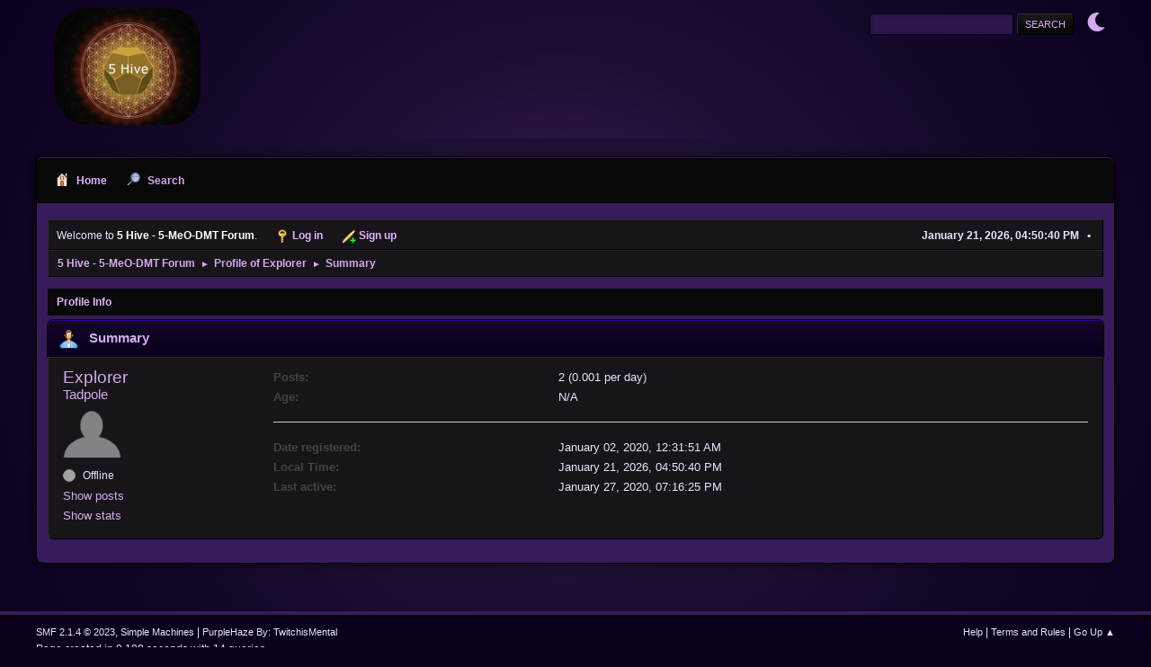

--- FILE ---
content_type: text/html; charset=UTF-8
request_url: https://forums.5meodmt.org/index.php?PHPSESSID=0e14a30b1b851aed5bf3f3c834b8fa39&action=profile;u=1950
body_size: 3176
content:
<!DOCTYPE html>
<html lang="en-US">
<head>
	<meta charset="UTF-8">
	<link rel="stylesheet" href="https://forums.5meodmt.org/Themes/PurpleHaze/css/minified_8434a32b357f641f92094d0e753d8c1f.css?smf214_1686591890">
	<link rel="stylesheet" href="https://use.fontawesome.com/releases/v6.1.2/css/all.css">
	<style>
	img.avatar { max-width: 65px !important; max-height: 65px !important; }
	
	</style>
	<script>
		var smf_theme_url = "https://forums.5meodmt.org/Themes/PurpleHaze";
		var smf_default_theme_url = "https://forums.5meodmt.org/Themes/default";
		var smf_images_url = "https://forums.5meodmt.org/Themes/PurpleHaze/images";
		var smf_smileys_url = "https://forums.5meodmt.org/Smileys";
		var smf_smiley_sets = "default,aaron,akyhne,fugue,alienine";
		var smf_smiley_sets_default = "default";
		var smf_avatars_url = "https://forums.5meodmt.org/avatars";
		var smf_scripturl = "https://forums.5meodmt.org/index.php?PHPSESSID=0e14a30b1b851aed5bf3f3c834b8fa39&amp;";
		var smf_iso_case_folding = false;
		var smf_charset = "UTF-8";
		var smf_session_id = "1a69774e68f5790cbb9e3496f4d55b83";
		var smf_session_var = "a5b4588";
		var smf_member_id = 0;
		var ajax_notification_text = 'Loading...';
		var help_popup_heading_text = 'A little lost? Let me explain:';
		var banned_text = 'Sorry Guest, you are banned from using this forum!';
		var smf_txt_expand = 'Expand';
		var smf_txt_shrink = 'Shrink';
		var smf_collapseAlt = 'Hide';
		var smf_expandAlt = 'Show';
		var smf_quote_expand = false;
		var allow_xhjr_credentials = false;
	</script>
	<script src="https://ajax.googleapis.com/ajax/libs/jquery/3.6.3/jquery.min.js"></script>
	<script src="https://forums.5meodmt.org/Themes/PurpleHaze/scripts/themeswitch.js?smf214_1686591890"></script>
	<script src="https://forums.5meodmt.org/Themes/PurpleHaze/scripts/minified_a3b7608c593bb1ab24b95ec44e1cb030.js?smf214_1686591890"></script>
	<script>
	var smf_you_sure ='Are you sure you want to do this?';
	</script>
	<title>Profile of Explorer</title>
	<meta name="viewport" content="width=device-width, initial-scale=1">
	<meta property="og:site_name" content="5 Hive - 5-MeO-DMT Forum">
	<meta property="og:title" content="Profile of Explorer">
	<meta name="keywords" content="5meodmt, 5-MeO-DMT, Bufo Alvarius, Toad, Community, 5meo harm reduction">
	<meta property="og:url" content="https://forums.5meodmt.org/index.php?PHPSESSID=0e14a30b1b851aed5bf3f3c834b8fa39&amp;action=profile;u=1950">
	<meta property="og:description" content="Profile of Explorer">
	<meta name="description" content="Profile of Explorer">
	<meta name="theme-color" content="#557EA0">
	<link rel="canonical" href="https://forums.5meodmt.org/index.php?action=profile;u=1950">
	<link rel="help" href="https://forums.5meodmt.org/index.php?PHPSESSID=0e14a30b1b851aed5bf3f3c834b8fa39&amp;action=help">
	<link rel="contents" href="https://forums.5meodmt.org/index.php?PHPSESSID=0e14a30b1b851aed5bf3f3c834b8fa39&amp;">
	<link rel="search" href="https://forums.5meodmt.org/index.php?PHPSESSID=0e14a30b1b851aed5bf3f3c834b8fa39&amp;action=search">
	<link rel="alternate" type="application/rss+xml" title="5 Hive - 5-MeO-DMT Forum - RSS" href="https://forums.5meodmt.org/index.php?PHPSESSID=0e14a30b1b851aed5bf3f3c834b8fa39&amp;action=.xml;type=rss2">
	<link rel="alternate" type="application/atom+xml" title="5 Hive - 5-MeO-DMT Forum - Atom" href="https://forums.5meodmt.org/index.php?PHPSESSID=0e14a30b1b851aed5bf3f3c834b8fa39&amp;action=.xml;type=atom">
</head>
<body id="chrome" class="action_profile">
<div id="footerfix">
	<div id="header">
			<h1 class="forumtitle">
				<a href="https://forums.5meodmt.org/index.php?PHPSESSID=0e14a30b1b851aed5bf3f3c834b8fa39&amp;"><img src="https://forums.5meodmt.org/Themes/PurpleHaze/images/custom/logo2023.png" alt="5 Hive - 5-MeO-DMT Forum" title="5 Hive - 5-MeO-DMT Forum" ></a>
			</h1>
			<form id="search_form" class="floatright" action="https://forums.5meodmt.org/index.php?PHPSESSID=0e14a30b1b851aed5bf3f3c834b8fa39&amp;action=search2" method="post" accept-charset="UTF-8">
				<input type="search" name="search" value="">&nbsp;
				<input type="submit" name="search2" value="Search" class="button">
				<input type="hidden" name="advanced" value="0">
			</form>
	<div class="theme-switch-wrapper">
    <label class="theme-switch" for="checkbox">
        <input type="checkbox" id="checkbox">
        <span class="slider round"></span>
  </label>
</div>
	</div>
	<div id="wrapper">
				<a class="mobile_user_menu">
					<span class="menu_icon"></span>
					<span class="text_menu">Main Menu</span>
				</a>
				<div id="main_menu">
					<div id="mobile_user_menu" class="popup_container">
						<div class="popup_window description">
							<div class="popup_heading">Main Menu
								<a href="javascript:void(0);" class="main_icons hide_popup"></a>
							</div>
							
					<ul class="dropmenu menu_nav">
						<li class="button_home">
							<a class="active" href="https://forums.5meodmt.org/index.php?PHPSESSID=0e14a30b1b851aed5bf3f3c834b8fa39&amp;">
								<span class="main_icons home"></span><span class="textmenu">Home</span>
							</a>
						</li>
						<li class="button_search">
							<a href="https://forums.5meodmt.org/index.php?PHPSESSID=0e14a30b1b851aed5bf3f3c834b8fa39&amp;action=search">
								<span class="main_icons search"></span><span class="textmenu">Search</span>
							</a>
						</li>
					</ul><!-- .menu_nav -->
						</div>
					</div>
				</div>
		<div id="upper_section">
			<div id="inner_section">
				<div id="inner_wrap" class="hide_720">
			<ul class="floatleft" id="top_info">
				<li class="welcome">
					Welcome to <strong>5 Hive - 5-MeO-DMT Forum</strong>.
				</li>
				<li class="button_login">
					<a href="https://forums.5meodmt.org/index.php?PHPSESSID=0e14a30b1b851aed5bf3f3c834b8fa39&amp;action=login" class="open" onclick="return reqOverlayDiv(this.href, 'Log in', 'login');">
						<span class="main_icons login"></span>
						<span class="textmenu">Log in</span>
					</a>
				</li>
				<li class="button_signup">
					<a href="https://forums.5meodmt.org/index.php?PHPSESSID=0e14a30b1b851aed5bf3f3c834b8fa39&amp;action=signup" class="open">
						<span class="main_icons regcenter"></span>
						<span class="textmenu">Sign up</span>
					</a>
				</li>
			</ul>
					<div class="user">
						<time datetime="2026-01-21T23:50:40Z">January 21, 2026, 04:50:40 PM</time>
					</div>
				</div>
				<div class="navigate_section">
					<ul>
						<li>
							<a href="https://forums.5meodmt.org/index.php?PHPSESSID=0e14a30b1b851aed5bf3f3c834b8fa39&amp;"><span>5 Hive - 5-MeO-DMT Forum</span></a>
						</li>
						<li>
							<span class="dividers"> &#9658; </span>
							<a href="https://forums.5meodmt.org/index.php?PHPSESSID=0e14a30b1b851aed5bf3f3c834b8fa39&amp;action=profile;u=1950"><span>Profile of Explorer</span></a>
						</li>
						<li class="last">
							<span class="dividers"> &#9658; </span>
							<a href="https://forums.5meodmt.org/index.php?PHPSESSID=0e14a30b1b851aed5bf3f3c834b8fa39&amp;action=profile;u=1950;area=summary"><span>Summary</span></a>
						</li>
					</ul>
				</div><!-- .navigate_section -->
			</div><!-- #inner_section -->
		</div><!-- #upper_section -->
		<div id="content_section">
			<div id="main_content_section">
	<a class="mobile_generic_menu_1">
		<span class="menu_icon"></span>
		<span class="text_menu"> Menu</span>
	</a>
	<div id="genericmenu">
		<div id="mobile_generic_menu_1" class="popup_container">
			<div class="popup_window description">
				<div class="popup_heading">
					 Menu
					<a href="javascript:void(0);" class="main_icons hide_popup"></a>
				</div>
				
				<div class="generic_menu">
					<ul class="dropmenu dropdown_menu_1">
						<li class="subsections"><a class="active " href="https://forums.5meodmt.org/index.php?PHPSESSID=0e14a30b1b851aed5bf3f3c834b8fa39&amp;action=profile;area=summary;u=1950">Profile Info</a>
							<ul>
								<li>
									<a class="profile_menu_icon administration chosen " href="https://forums.5meodmt.org/index.php?PHPSESSID=0e14a30b1b851aed5bf3f3c834b8fa39&amp;action=profile;area=summary;u=1950"><span class="main_icons administration"></span>Summary</a>
								</li>
								<li>
									<a class="profile_menu_icon stats" href="https://forums.5meodmt.org/index.php?PHPSESSID=0e14a30b1b851aed5bf3f3c834b8fa39&amp;action=profile;area=statistics;u=1950"><span class="main_icons stats"></span>Show stats</a>
								</li>
								<li class="subsections">
									<a class="profile_menu_icon posts" href="https://forums.5meodmt.org/index.php?PHPSESSID=0e14a30b1b851aed5bf3f3c834b8fa39&amp;action=profile;area=showposts;u=1950"><span class="main_icons posts"></span>Show posts</a>
									<ul>
										<li>
											<a  href="https://forums.5meodmt.org/index.php?PHPSESSID=0e14a30b1b851aed5bf3f3c834b8fa39&amp;action=profile;area=showposts;sa=messages;u=1950">Messages</a>
										</li>
										<li>
											<a  href="https://forums.5meodmt.org/index.php?PHPSESSID=0e14a30b1b851aed5bf3f3c834b8fa39&amp;action=profile;area=showposts;sa=topics;u=1950">Topics</a>
										</li>
										<li>
											<a  href="https://forums.5meodmt.org/index.php?PHPSESSID=0e14a30b1b851aed5bf3f3c834b8fa39&amp;action=profile;area=showposts;sa=attach;u=1950">Attachments</a>
										</li>
									</ul>
								</li>
							</ul>
						</li>
					</ul><!-- .dropmenu -->
				</div><!-- .generic_menu -->
			</div>
		</div>
	</div>
	<script>
		$( ".mobile_generic_menu_1" ).click(function() {
			$( "#mobile_generic_menu_1" ).show();
			});
		$( ".hide_popup" ).click(function() {
			$( "#mobile_generic_menu_1" ).hide();
		});
	</script>
				<div id="admin_content">
					<div class="cat_bar">
						<h3 class="catbg">
								<span class="main_icons profile_hd icon"></span>Summary
						</h3>
					</div><!-- .cat_bar -->
			<script>
				disableAutoComplete();
			</script>
			
		<div class="errorbox" style="display:none" id="profile_error">
		</div><!-- #profile_error -->
	<div id="profileview" class="roundframe flow_auto noup">
		<div id="basicinfo">
			<div class="username clear">
				<h4>
					Explorer
					<span class="position">Tadpole</span>
				</h4>
			</div>
			<img class="avatar" src="https://forums.5meodmt.org/avatars/default.png" alt="">
			<ul class="icon_fields clear">
			</ul>
			<span id="userstatus">
				<span class="off" title="Offline"></span><span class="smalltext"> Offline</span>
			</span>
			<a href="https://forums.5meodmt.org/index.php?PHPSESSID=0e14a30b1b851aed5bf3f3c834b8fa39&amp;action=profile;area=showposts;u=1950" class="infolinks">Show posts</a>
			<a href="https://forums.5meodmt.org/index.php?PHPSESSID=0e14a30b1b851aed5bf3f3c834b8fa39&amp;action=profile;area=statistics;u=1950" class="infolinks">Show stats</a>
		</div><!-- #basicinfo -->

		<div id="detailedinfo">
			<dl class="settings">
				<dt>Posts: </dt>
				<dd>2 (0.001 per day)</dd>
				<dt>Age:</dt>
				<dd>N/A</dd>
			</dl>
			<dl class="settings noborder">
				<dt>Date registered: </dt>
				<dd>January 02, 2020, 12:31:51 AM</dd>
				<dt>Local Time:</dt>
				<dd>January 21, 2026, 04:50:40 PM</dd>
				<dt>Last active: </dt>
				<dd>January 27, 2020, 07:16:25 PM</dd>
			</dl>
		</div><!-- #detailedinfo -->
	</div><!-- #profileview -->
				</div><!-- #admin_content -->
			</div><!-- #main_content_section -->
		</div><!-- #content_section -->
	</div><!-- #wrapper -->
</div><!-- #footerfix -->
	<div id="footer">
		<div class="inner_wrap">
		<ul>
			<li class="floatright"><a href="https://forums.5meodmt.org/index.php?PHPSESSID=0e14a30b1b851aed5bf3f3c834b8fa39&amp;action=help">Help</a> | <a href="https://forums.5meodmt.org/index.php?PHPSESSID=0e14a30b1b851aed5bf3f3c834b8fa39&amp;action=agreement">Terms and Rules</a> | <a href="#top_section">Go Up &#9650;</a></li>
			<li class="copyright"><a href="https://forums.5meodmt.org/index.php?PHPSESSID=0e14a30b1b851aed5bf3f3c834b8fa39&amp;action=credits" title="License" target="_blank" rel="noopener">SMF 2.1.4 &copy; 2023</a>, <a href="https://www.simplemachines.org" title="Simple Machines" target="_blank" rel="noopener">Simple Machines</a> | <a href="https://www.simplemachines.org/community/index.php?action=profile;u=218416">PurpleHaze By: TwitchisMental</a> </li>
		</ul>
		<p>Page created in 0.108 seconds with 14 queries.</p>
		</div>
	</div><!-- #footer -->
<script>
window.addEventListener("DOMContentLoaded", function() {
	function triggerCron()
	{
		$.get('https://forums.5meodmt.org' + "/cron.php?ts=1769039430");
	}
	window.setTimeout(triggerCron, 1);
});
</script>
<script defer src="https://static.cloudflareinsights.com/beacon.min.js/vcd15cbe7772f49c399c6a5babf22c1241717689176015" integrity="sha512-ZpsOmlRQV6y907TI0dKBHq9Md29nnaEIPlkf84rnaERnq6zvWvPUqr2ft8M1aS28oN72PdrCzSjY4U6VaAw1EQ==" data-cf-beacon='{"version":"2024.11.0","token":"fba6bb00df5e4280959c6f1e3fcd841d","r":1,"server_timing":{"name":{"cfCacheStatus":true,"cfEdge":true,"cfExtPri":true,"cfL4":true,"cfOrigin":true,"cfSpeedBrain":true},"location_startswith":null}}' crossorigin="anonymous"></script>
</body>
</html>